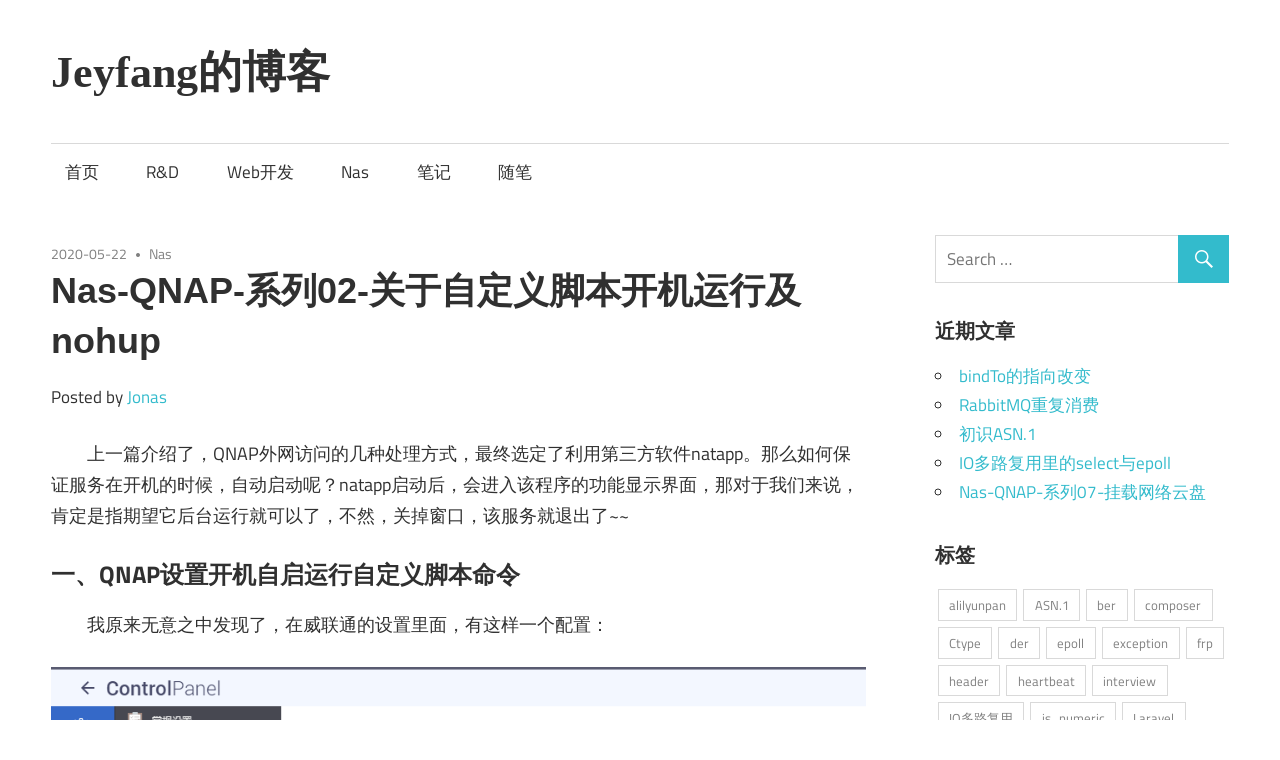

--- FILE ---
content_type: text/html; charset=UTF-8
request_url: https://blog.jeyfang.com/archives/52
body_size: 14095
content:
<!DOCTYPE html>
<html lang="zh-Hans">

<head>
<meta charset="UTF-8">
<meta name="viewport" content="width=device-width, initial-scale=1">
<link rel="profile" href="http://gmpg.org/xfn/11">
<link rel="pingback" href="https://blog.jeyfang.com/xmlrpc.php">

<meta name='robots' content='index, follow, max-image-preview:large, max-snippet:-1, max-video-preview:-1' />
	<style>img:is([sizes="auto" i], [sizes^="auto," i]) { contain-intrinsic-size: 3000px 1500px }</style>
	
	<!-- This site is optimized with the Yoast SEO plugin v19.1 - https://yoast.com/wordpress/plugins/seo/ -->
	<title>Nas-QNAP-系列02-关于自定义脚本开机运行及nohup - Jeyfang的博客</title>
	<link rel="canonical" href="https://blog.jeyfang.com/archives/52" />
	<meta property="og:locale" content="zh_CN" />
	<meta property="og:type" content="article" />
	<meta property="og:title" content="Nas-QNAP-系列02-关于自定义脚本开机运行及nohup - Jeyfang的博客" />
	<meta property="og:description" content="上一篇介绍了，QNAP外网访问的几种处理方式，最终选定了利用第三方软件natapp。那么如何保证服务在开机的时候，自动启动呢？natapp启动后，会进入该程序的功能显示界面，那对于我们来说，肯定是指期望它后台运行就可以了，这里记录一下我的历程" />
	<meta property="og:url" content="https://blog.jeyfang.com/archives/52" />
	<meta property="og:site_name" content="Jeyfang的博客" />
	<meta property="article:published_time" content="2020-05-22T11:25:00+00:00" />
	<meta property="article:modified_time" content="2021-01-25T02:01:21+00:00" />
	<meta property="og:image" content="https://blog.jeyfang.com/wp-content/uploads/2020/07/1.1.png" />
	<meta name="twitter:card" content="summary_large_image" />
	<meta name="twitter:label1" content="作者" />
	<meta name="twitter:data1" content="Jonas" />
	<meta name="twitter:label2" content="预计阅读时间" />
	<meta name="twitter:data2" content="1 分" />
	<script type="application/ld+json" class="yoast-schema-graph">{"@context":"https://schema.org","@graph":[{"@type":"WebSite","@id":"https://blog.jeyfang.com/#website","url":"https://blog.jeyfang.com/","name":"Jeyfang的博客","description":"blog.jeyfang.com","potentialAction":[{"@type":"SearchAction","target":{"@type":"EntryPoint","urlTemplate":"https://blog.jeyfang.com/?s={search_term_string}"},"query-input":"required name=search_term_string"}],"inLanguage":"zh-Hans"},{"@type":"ImageObject","inLanguage":"zh-Hans","@id":"https://blog.jeyfang.com/archives/52#primaryimage","url":"https://blog.jeyfang.com/wp-content/uploads/2020/07/1.1.png","contentUrl":"https://blog.jeyfang.com/wp-content/uploads/2020/07/1.1.png","width":977,"height":555},{"@type":"WebPage","@id":"https://blog.jeyfang.com/archives/52#webpage","url":"https://blog.jeyfang.com/archives/52","name":"Nas-QNAP-系列02-关于自定义脚本开机运行及nohup - Jeyfang的博客","isPartOf":{"@id":"https://blog.jeyfang.com/#website"},"primaryImageOfPage":{"@id":"https://blog.jeyfang.com/archives/52#primaryimage"},"datePublished":"2020-05-22T11:25:00+00:00","dateModified":"2021-01-25T02:01:21+00:00","author":{"@id":"https://blog.jeyfang.com/#/schema/person/11bfec5a48f464769f7db9c1717c2d49"},"breadcrumb":{"@id":"https://blog.jeyfang.com/archives/52#breadcrumb"},"inLanguage":"zh-Hans","potentialAction":[{"@type":"ReadAction","target":["https://blog.jeyfang.com/archives/52"]}]},{"@type":"BreadcrumbList","@id":"https://blog.jeyfang.com/archives/52#breadcrumb","itemListElement":[{"@type":"ListItem","position":1,"name":"首页","item":"https://blog.jeyfang.com/"},{"@type":"ListItem","position":2,"name":"Nas-QNAP-系列02-关于自定义脚本开机运行及nohup"}]},{"@type":"Person","@id":"https://blog.jeyfang.com/#/schema/person/11bfec5a48f464769f7db9c1717c2d49","name":"Jonas","image":{"@type":"ImageObject","inLanguage":"zh-Hans","@id":"https://blog.jeyfang.com/#/schema/person/image/","url":"https://cravatar.cn/avatar/9f8b407ef00049a132e083d7ee8f2ea9e91e42a4fdc41b66ead4247adb9ced5d?s=96&d=wavatar&r=g","contentUrl":"https://cravatar.cn/avatar/9f8b407ef00049a132e083d7ee8f2ea9e91e42a4fdc41b66ead4247adb9ced5d?s=96&d=wavatar&r=g","caption":"Jonas"},"sameAs":["http://blog.jeyfang.com"],"url":"https://blog.jeyfang.com/archives/author/jeyfang"}]}</script>
	<!-- / Yoast SEO plugin. -->


<link rel='stylesheet' id='maxwell-custom-fonts-css' href='https://blog.jeyfang.com/wp-content/themes/maxwell/maxwell/assets/css/custom-fonts.css?ver=20180413' type='text/css' media='all' />
<link rel='stylesheet' id='wp-block-library-css' href='https://blog.jeyfang.com/wp-includes/css/dist/block-library/style.min.css?ver=6.8.3' type='text/css' media='all' />
<style id='classic-theme-styles-inline-css' type='text/css'>
/*! This file is auto-generated */
.wp-block-button__link{color:#fff;background-color:#32373c;border-radius:9999px;box-shadow:none;text-decoration:none;padding:calc(.667em + 2px) calc(1.333em + 2px);font-size:1.125em}.wp-block-file__button{background:#32373c;color:#fff;text-decoration:none}
</style>
<style id='global-styles-inline-css' type='text/css'>
:root{--wp--preset--aspect-ratio--square: 1;--wp--preset--aspect-ratio--4-3: 4/3;--wp--preset--aspect-ratio--3-4: 3/4;--wp--preset--aspect-ratio--3-2: 3/2;--wp--preset--aspect-ratio--2-3: 2/3;--wp--preset--aspect-ratio--16-9: 16/9;--wp--preset--aspect-ratio--9-16: 9/16;--wp--preset--color--black: #303030;--wp--preset--color--cyan-bluish-gray: #abb8c3;--wp--preset--color--white: #ffffff;--wp--preset--color--pale-pink: #f78da7;--wp--preset--color--vivid-red: #cf2e2e;--wp--preset--color--luminous-vivid-orange: #ff6900;--wp--preset--color--luminous-vivid-amber: #fcb900;--wp--preset--color--light-green-cyan: #7bdcb5;--wp--preset--color--vivid-green-cyan: #00d084;--wp--preset--color--pale-cyan-blue: #8ed1fc;--wp--preset--color--vivid-cyan-blue: #0693e3;--wp--preset--color--vivid-purple: #9b51e0;--wp--preset--color--primary: #33bbcc;--wp--preset--color--light-gray: #f0f0f0;--wp--preset--color--dark-gray: #777777;--wp--preset--gradient--vivid-cyan-blue-to-vivid-purple: linear-gradient(135deg,rgba(6,147,227,1) 0%,rgb(155,81,224) 100%);--wp--preset--gradient--light-green-cyan-to-vivid-green-cyan: linear-gradient(135deg,rgb(122,220,180) 0%,rgb(0,208,130) 100%);--wp--preset--gradient--luminous-vivid-amber-to-luminous-vivid-orange: linear-gradient(135deg,rgba(252,185,0,1) 0%,rgba(255,105,0,1) 100%);--wp--preset--gradient--luminous-vivid-orange-to-vivid-red: linear-gradient(135deg,rgba(255,105,0,1) 0%,rgb(207,46,46) 100%);--wp--preset--gradient--very-light-gray-to-cyan-bluish-gray: linear-gradient(135deg,rgb(238,238,238) 0%,rgb(169,184,195) 100%);--wp--preset--gradient--cool-to-warm-spectrum: linear-gradient(135deg,rgb(74,234,220) 0%,rgb(151,120,209) 20%,rgb(207,42,186) 40%,rgb(238,44,130) 60%,rgb(251,105,98) 80%,rgb(254,248,76) 100%);--wp--preset--gradient--blush-light-purple: linear-gradient(135deg,rgb(255,206,236) 0%,rgb(152,150,240) 100%);--wp--preset--gradient--blush-bordeaux: linear-gradient(135deg,rgb(254,205,165) 0%,rgb(254,45,45) 50%,rgb(107,0,62) 100%);--wp--preset--gradient--luminous-dusk: linear-gradient(135deg,rgb(255,203,112) 0%,rgb(199,81,192) 50%,rgb(65,88,208) 100%);--wp--preset--gradient--pale-ocean: linear-gradient(135deg,rgb(255,245,203) 0%,rgb(182,227,212) 50%,rgb(51,167,181) 100%);--wp--preset--gradient--electric-grass: linear-gradient(135deg,rgb(202,248,128) 0%,rgb(113,206,126) 100%);--wp--preset--gradient--midnight: linear-gradient(135deg,rgb(2,3,129) 0%,rgb(40,116,252) 100%);--wp--preset--font-size--small: 13px;--wp--preset--font-size--medium: 20px;--wp--preset--font-size--large: 36px;--wp--preset--font-size--x-large: 42px;--wp--preset--spacing--20: 0.44rem;--wp--preset--spacing--30: 0.67rem;--wp--preset--spacing--40: 1rem;--wp--preset--spacing--50: 1.5rem;--wp--preset--spacing--60: 2.25rem;--wp--preset--spacing--70: 3.38rem;--wp--preset--spacing--80: 5.06rem;--wp--preset--shadow--natural: 6px 6px 9px rgba(0, 0, 0, 0.2);--wp--preset--shadow--deep: 12px 12px 50px rgba(0, 0, 0, 0.4);--wp--preset--shadow--sharp: 6px 6px 0px rgba(0, 0, 0, 0.2);--wp--preset--shadow--outlined: 6px 6px 0px -3px rgba(255, 255, 255, 1), 6px 6px rgba(0, 0, 0, 1);--wp--preset--shadow--crisp: 6px 6px 0px rgba(0, 0, 0, 1);}:where(.is-layout-flex){gap: 0.5em;}:where(.is-layout-grid){gap: 0.5em;}body .is-layout-flex{display: flex;}.is-layout-flex{flex-wrap: wrap;align-items: center;}.is-layout-flex > :is(*, div){margin: 0;}body .is-layout-grid{display: grid;}.is-layout-grid > :is(*, div){margin: 0;}:where(.wp-block-columns.is-layout-flex){gap: 2em;}:where(.wp-block-columns.is-layout-grid){gap: 2em;}:where(.wp-block-post-template.is-layout-flex){gap: 1.25em;}:where(.wp-block-post-template.is-layout-grid){gap: 1.25em;}.has-black-color{color: var(--wp--preset--color--black) !important;}.has-cyan-bluish-gray-color{color: var(--wp--preset--color--cyan-bluish-gray) !important;}.has-white-color{color: var(--wp--preset--color--white) !important;}.has-pale-pink-color{color: var(--wp--preset--color--pale-pink) !important;}.has-vivid-red-color{color: var(--wp--preset--color--vivid-red) !important;}.has-luminous-vivid-orange-color{color: var(--wp--preset--color--luminous-vivid-orange) !important;}.has-luminous-vivid-amber-color{color: var(--wp--preset--color--luminous-vivid-amber) !important;}.has-light-green-cyan-color{color: var(--wp--preset--color--light-green-cyan) !important;}.has-vivid-green-cyan-color{color: var(--wp--preset--color--vivid-green-cyan) !important;}.has-pale-cyan-blue-color{color: var(--wp--preset--color--pale-cyan-blue) !important;}.has-vivid-cyan-blue-color{color: var(--wp--preset--color--vivid-cyan-blue) !important;}.has-vivid-purple-color{color: var(--wp--preset--color--vivid-purple) !important;}.has-black-background-color{background-color: var(--wp--preset--color--black) !important;}.has-cyan-bluish-gray-background-color{background-color: var(--wp--preset--color--cyan-bluish-gray) !important;}.has-white-background-color{background-color: var(--wp--preset--color--white) !important;}.has-pale-pink-background-color{background-color: var(--wp--preset--color--pale-pink) !important;}.has-vivid-red-background-color{background-color: var(--wp--preset--color--vivid-red) !important;}.has-luminous-vivid-orange-background-color{background-color: var(--wp--preset--color--luminous-vivid-orange) !important;}.has-luminous-vivid-amber-background-color{background-color: var(--wp--preset--color--luminous-vivid-amber) !important;}.has-light-green-cyan-background-color{background-color: var(--wp--preset--color--light-green-cyan) !important;}.has-vivid-green-cyan-background-color{background-color: var(--wp--preset--color--vivid-green-cyan) !important;}.has-pale-cyan-blue-background-color{background-color: var(--wp--preset--color--pale-cyan-blue) !important;}.has-vivid-cyan-blue-background-color{background-color: var(--wp--preset--color--vivid-cyan-blue) !important;}.has-vivid-purple-background-color{background-color: var(--wp--preset--color--vivid-purple) !important;}.has-black-border-color{border-color: var(--wp--preset--color--black) !important;}.has-cyan-bluish-gray-border-color{border-color: var(--wp--preset--color--cyan-bluish-gray) !important;}.has-white-border-color{border-color: var(--wp--preset--color--white) !important;}.has-pale-pink-border-color{border-color: var(--wp--preset--color--pale-pink) !important;}.has-vivid-red-border-color{border-color: var(--wp--preset--color--vivid-red) !important;}.has-luminous-vivid-orange-border-color{border-color: var(--wp--preset--color--luminous-vivid-orange) !important;}.has-luminous-vivid-amber-border-color{border-color: var(--wp--preset--color--luminous-vivid-amber) !important;}.has-light-green-cyan-border-color{border-color: var(--wp--preset--color--light-green-cyan) !important;}.has-vivid-green-cyan-border-color{border-color: var(--wp--preset--color--vivid-green-cyan) !important;}.has-pale-cyan-blue-border-color{border-color: var(--wp--preset--color--pale-cyan-blue) !important;}.has-vivid-cyan-blue-border-color{border-color: var(--wp--preset--color--vivid-cyan-blue) !important;}.has-vivid-purple-border-color{border-color: var(--wp--preset--color--vivid-purple) !important;}.has-vivid-cyan-blue-to-vivid-purple-gradient-background{background: var(--wp--preset--gradient--vivid-cyan-blue-to-vivid-purple) !important;}.has-light-green-cyan-to-vivid-green-cyan-gradient-background{background: var(--wp--preset--gradient--light-green-cyan-to-vivid-green-cyan) !important;}.has-luminous-vivid-amber-to-luminous-vivid-orange-gradient-background{background: var(--wp--preset--gradient--luminous-vivid-amber-to-luminous-vivid-orange) !important;}.has-luminous-vivid-orange-to-vivid-red-gradient-background{background: var(--wp--preset--gradient--luminous-vivid-orange-to-vivid-red) !important;}.has-very-light-gray-to-cyan-bluish-gray-gradient-background{background: var(--wp--preset--gradient--very-light-gray-to-cyan-bluish-gray) !important;}.has-cool-to-warm-spectrum-gradient-background{background: var(--wp--preset--gradient--cool-to-warm-spectrum) !important;}.has-blush-light-purple-gradient-background{background: var(--wp--preset--gradient--blush-light-purple) !important;}.has-blush-bordeaux-gradient-background{background: var(--wp--preset--gradient--blush-bordeaux) !important;}.has-luminous-dusk-gradient-background{background: var(--wp--preset--gradient--luminous-dusk) !important;}.has-pale-ocean-gradient-background{background: var(--wp--preset--gradient--pale-ocean) !important;}.has-electric-grass-gradient-background{background: var(--wp--preset--gradient--electric-grass) !important;}.has-midnight-gradient-background{background: var(--wp--preset--gradient--midnight) !important;}.has-small-font-size{font-size: var(--wp--preset--font-size--small) !important;}.has-medium-font-size{font-size: var(--wp--preset--font-size--medium) !important;}.has-large-font-size{font-size: var(--wp--preset--font-size--large) !important;}.has-x-large-font-size{font-size: var(--wp--preset--font-size--x-large) !important;}
:where(.wp-block-post-template.is-layout-flex){gap: 1.25em;}:where(.wp-block-post-template.is-layout-grid){gap: 1.25em;}
:where(.wp-block-columns.is-layout-flex){gap: 2em;}:where(.wp-block-columns.is-layout-grid){gap: 2em;}
:root :where(.wp-block-pullquote){font-size: 1.5em;line-height: 1.6;}
</style>
<link rel='stylesheet' id='plantuml-renderer-css' href='https://blog.jeyfang.com/wp-content/plugins/plantuml-renderer/public/css/plantuml-renderer-public.css?ver=0.0.1' type='text/css' media='all' />
<link rel='stylesheet' id='maxwell-stylesheet-css' href='https://blog.jeyfang.com/wp-content/themes/maxwell/maxwell/style.css?ver=1.9' type='text/css' media='all' />
<style id='maxwell-stylesheet-inline-css' type='text/css'>
.site-description { position: absolute; clip: rect(1px, 1px, 1px, 1px); width: 1px; height: 1px; overflow: hidden; }
</style>
<link rel='stylesheet' id='maxwell-safari-flexbox-fixes-css' href='https://blog.jeyfang.com/wp-content/themes/maxwell/maxwell/assets/css/safari-flexbox-fixes.css?ver=20200420' type='text/css' media='all' />
<link rel='stylesheet' id='genericons-css' href='https://blog.jeyfang.com/wp-content/themes/maxwell/maxwell/assets/genericons/genericons.css?ver=3.4.1' type='text/css' media='all' />
<link rel='stylesheet' id='themezee-related-posts-css' href='https://blog.jeyfang.com/wp-content/themes/maxwell/maxwell/assets/css/themezee-related-posts.css?ver=20160421' type='text/css' media='all' />
<script type="text/javascript" src="https://blog.jeyfang.com/wp-includes/js/jquery/jquery.min.js?ver=3.7.1" id="jquery-core-js"></script>
<script type="text/javascript" src="https://blog.jeyfang.com/wp-includes/js/jquery/jquery-migrate.min.js?ver=3.4.1" id="jquery-migrate-js"></script>
<script type="text/javascript" src="https://blog.jeyfang.com/wp-content/plugins/plantuml-renderer/public/js/plantuml-renderer-public.js?ver=0.0.1" id="plantuml-renderer-js"></script>
<!--[if lt IE 9]>
<script type="text/javascript" src="https://blog.jeyfang.com/wp-content/themes/maxwell/maxwell/assets/js/html5shiv.min.js?ver=3.7.3" id="html5shiv-js"></script>
<![endif]-->
<script type="text/javascript" id="maxwell-jquery-navigation-js-extra">
/* <![CDATA[ */
var maxwell_menu_title = "Navigation";
/* ]]> */
</script>
<script type="text/javascript" src="https://blog.jeyfang.com/wp-content/themes/maxwell/maxwell/assets/js/navigation.js?ver=20160719" id="maxwell-jquery-navigation-js"></script>
<link rel="https://api.w.org/" href="https://blog.jeyfang.com/wp-json/" /><link rel="alternate" title="JSON" type="application/json" href="https://blog.jeyfang.com/wp-json/wp/v2/posts/52" /><meta name="generator" content="WordPress 6.8.3" />
<link rel='shortlink' href='https://blog.jeyfang.com/?p=52' />
<link rel="alternate" title="oEmbed (JSON)" type="application/json+oembed" href="https://blog.jeyfang.com/wp-json/oembed/1.0/embed?url=https%3A%2F%2Fblog.jeyfang.com%2Farchives%2F52" />
<link rel="alternate" title="oEmbed (XML)" type="text/xml+oembed" href="https://blog.jeyfang.com/wp-json/oembed/1.0/embed?url=https%3A%2F%2Fblog.jeyfang.com%2Farchives%2F52&#038;format=xml" />
<!-- Analytics by WP Statistics - https://wp-statistics.com -->
<style type="text/css" id="custom-background-css">
body.custom-background { background-color: #ffffff; }
</style>
			<style type="text/css" id="wp-custom-css">
			.site-title a{
	font-family: auto;
}
.entry-header .entry-title{
	font-family: "Helvetica Neue",Helvetica,Verdana,Arial,sans-serif;
}		</style>
		</head>

<body class="wp-singular post-template-default single single-post postid-52 single-format-standard custom-background wp-embed-responsive wp-theme-maxwellmaxwell post-layout-one-column">

	
	<div id="page" class="hfeed site">

		<a class="skip-link screen-reader-text" href="#content">Skip to content</a>

		<header id="masthead" class="site-header clearfix" role="banner">

			<div class="header-main container clearfix">

				<div id="logo" class="site-branding clearfix">

										
			<p class="site-title"><a href="https://blog.jeyfang.com/" rel="home">Jeyfang的博客</a></p>

							
			<p class="site-description">blog.jeyfang.com</p>

		
				</div><!-- .site-branding -->

				<div class="header-widgets clearfix">

					
				</div><!-- .header-widgets -->

			</div><!-- .header-main -->

			<div id="main-navigation-wrap" class="primary-navigation-wrap">

				
				<nav id="main-navigation" class="primary-navigation navigation container clearfix" role="navigation">
					<ul id="menu-%e9%bb%98%e8%ae%a4" class="main-navigation-menu"><li id="menu-item-15" class="menu-item menu-item-type-custom menu-item-object-custom menu-item-15"><a href="/">首页</a></li>
<li id="menu-item-12" class="menu-item menu-item-type-taxonomy menu-item-object-category menu-item-12"><a href="https://blog.jeyfang.com/archives/category/rd">R&amp;D</a></li>
<li id="menu-item-13" class="menu-item menu-item-type-taxonomy menu-item-object-category menu-item-13"><a href="https://blog.jeyfang.com/archives/category/web">Web开发</a></li>
<li id="menu-item-11" class="menu-item menu-item-type-taxonomy menu-item-object-category current-post-ancestor current-menu-parent current-post-parent menu-item-11"><a href="https://blog.jeyfang.com/archives/category/nas">Nas</a></li>
<li id="menu-item-322" class="menu-item menu-item-type-taxonomy menu-item-object-category menu-item-322"><a href="https://blog.jeyfang.com/archives/category/memo">笔记</a></li>
<li id="menu-item-14" class="menu-item menu-item-type-taxonomy menu-item-object-category menu-item-14"><a href="https://blog.jeyfang.com/archives/category/notes">随笔</a></li>
</ul>				</nav><!-- #main-navigation -->

			</div>

		</header><!-- #masthead -->

		
		<div id="content" class="site-content container clearfix">

			
	<section id="primary" class="content-single content-area">
		<main id="main" class="site-main" role="main">
				
		
<article id="post-52" class="post-52 post type-post status-publish format-standard hentry category-nas tag-nohub">

	
	<header class="entry-header">

		<div class="entry-meta"><span class="meta-date"><a href="https://blog.jeyfang.com/archives/52" title="19:25" rel="bookmark"><time class="entry-date published updated" datetime="2020-05-22T19:25:00+08:00">2020-05-22</time></a></span><span class="meta-category"> <a href="https://blog.jeyfang.com/archives/category/nas" rel="category tag">Nas</a></span></div>
		<h1 class="entry-title">Nas-QNAP-系列02-关于自定义脚本开机运行及nohup</h1>
		<div class="posted-by"> <img alt='' src='https://cravatar.cn/avatar/9f8b407ef00049a132e083d7ee8f2ea9e91e42a4fdc41b66ead4247adb9ced5d?s=32&#038;d=wavatar&#038;r=g' srcset='https://cravatar.cn/avatar/9f8b407ef00049a132e083d7ee8f2ea9e91e42a4fdc41b66ead4247adb9ced5d?s=64&#038;d=wavatar&#038;r=g 2x' class='avatar avatar-32 photo' height='32' width='32' decoding='async'/>Posted by <span class="meta-author"> <span class="author vcard"><a class="url fn n" href="https://blog.jeyfang.com/archives/author/jeyfang" title="View all posts by Jonas" rel="author">Jonas</a></span></span></div>
	</header><!-- .entry-header -->

	<div class="entry-content clearfix">

		
<p>上一篇介绍了，QNAP外网访问的几种处理方式，最终选定了利用第三方软件natapp。那么如何保证服务在开机的时候，自动启动呢？natapp启动后，会进入该程序的功能显示界面，那对于我们来说，肯定是指期望它后台运行就可以了，不然，关掉窗口，该服务就退出了~~</p>



<h3 class="wp-block-heading">一、QNAP设置开机自启运行自定义脚本命令</h3>



<p>我原来无意之中发现了，在威联通的设置里面，有这样一个配置：</p>



<div class="wp-block-image"><figure class="aligncenter size-large"><img fetchpriority="high" decoding="async" width="977" height="555" src="https://blog.jeyfang.com/wp-content/uploads/2020/07/1.1.png" alt="" class="wp-image-53" srcset="https://blog.jeyfang.com/wp-content/uploads/2020/07/1.1.png 977w, https://blog.jeyfang.com/wp-content/uploads/2020/07/1.1-300x170.png 300w, https://blog.jeyfang.com/wp-content/uploads/2020/07/1.1-768x436.png 768w" sizes="(max-width: 977px) 100vw, 977px" /></figure></div>



<div class="wp-block-image"><figure class="aligncenter size-large"><img decoding="async" width="1024" height="429" src="https://blog.jeyfang.com/wp-content/uploads/2020/07/1.2-1024x429.png" alt="" class="wp-image-54" srcset="https://blog.jeyfang.com/wp-content/uploads/2020/07/1.2-1024x429.png 1024w, https://blog.jeyfang.com/wp-content/uploads/2020/07/1.2-300x126.png 300w, https://blog.jeyfang.com/wp-content/uploads/2020/07/1.2-768x322.png 768w, https://blog.jeyfang.com/wp-content/uploads/2020/07/1.2.png 1083w" sizes="(max-width: 1024px) 100vw, 1024px" /></figure></div>



<p>这里即提供的机器启动时运行的自定义脚本命令。</p>



<p>那么如何编辑这里的自定义脚本命令呢，官方wiki：<a href="https://wiki.qnap.com/wiki/Running_Your_Own_Application_at_Startup">https://wiki.qnap.com/wiki/Running_Your_Own_Application_at_Startup</a></p>



<p>执行完成后，记得要勾选那个启动执行的确认框</p>



<pre class="wp-block-code"><code>#挂载
mount $(/sbin/hal_app --get_boot_pd port_id=0)6 /tmp/config
#编辑
vi /tmp/config/autorun.sh
#添加执行权限
chmod +x /tmp/config/autorun.sh
#卸载
umount /tmp/config</code></pre>



<h3 class="wp-block-heading">二、QNAP添加扩展命令，nohup</h3>



<p>在上一章提到了关于natapp的使用，当我们直接运行的时候，如果关闭了当前窗口，该服务就停止了，并且如果你直接在上述的启动脚本中直接运行该服务，那就会造成系统其他的应用被阻塞。我当初也是在启动命令那里直接加的运行natapp，发现natapp服务是启动了，但是其他的应用显示一直在启动中，于是可以想到，就是因为窗口的原因导致的。</p>



<p>熟悉linux的肯定就知道，那可以直接用nohup命令啊，让该服务后台运行。而真正去打出这行命令的时候，“command not found”，QNAP里面根本没有支持该命令。这个问题当时真是令我苦恼很久很久~~</p>



<p>实际上，原来QNAP是有提供相关应用可以来增强支持这些命令的，只是后来下架了。相关的app叫做Optware，即下载该app后，然后使用ssh连接nas，运行</p>



<pre class="wp-block-code"><code>1 ipkg update
2 ipkg install coreutils</code></pre>



<p>这样，系统就支持该命令了。</p>



<p>可是，目前官方已经不支持该服务了，wiki上找到了官方的文档，如何安装Optware IPKG：<a href="https://wiki.qnap.com/wiki/Install_Optware_IPKG">https://wiki.qnap.com/wiki/Install_Optware_IPKG</a></p>



<p>总之，方案很明显了，就是利用opkg来实现包管理系统，找了N多资料，我在第三方应用商店上找到了相关应用（第三方应用商店：<a href="https://www.qnapclub.eu/">https://www.qnapclub.eu/</a>）：</p>



<figure class="wp-block-image size-large"><img loading="lazy" decoding="async" width="1024" height="849" src="https://blog.jeyfang.com/wp-content/uploads/2020/07/2.1-1024x849.png" alt="" class="wp-image-55" srcset="https://blog.jeyfang.com/wp-content/uploads/2020/07/2.1-1024x849.png 1024w, https://blog.jeyfang.com/wp-content/uploads/2020/07/2.1-300x249.png 300w, https://blog.jeyfang.com/wp-content/uploads/2020/07/2.1-768x636.png 768w, https://blog.jeyfang.com/wp-content/uploads/2020/07/2.1.png 1133w" sizes="auto, (max-width: 1024px) 100vw, 1024px" /></figure>



<p>第一个，optware-ng的logo一出来，就让我兴奋了一下，这个和原来官方的提供的应用logo基本一模一样，应该就是我们要找的，于是我将该app下载到本地后，从应用中心利用本地安装的方式安装，结果等了10分钟，一直没装上，我就放弃了。。。于是，我后面又换了一个方式。利用命令行，我下载了Entware-std之后，直接在命令行安装。</p>



<pre class="wp-block-code"><code>1 cd /tmp/
2 wget https://www.qnapclub.eu/en/qpkg/model/download/468616/Entware_1.02std.qpkg
3 sh Entware_1.02std.qpk
4 opkg update
5 opkg install coreutils</code></pre>



<p>安装完成，发现依旧还是没有nohup，真令人纳闷，是不是nohup还需要单独利用opkg安装呢？我搜索了一下，opkg&nbsp;nohup，还真有单独的这个包：<a href="https://openwrt.org/packages/pkgdata/coreutils-nohup">https://openwrt.org/packages/pkgdata/coreutils-nohup</a></p>



<figure class="wp-block-image size-large"><img loading="lazy" decoding="async" width="1024" height="500" src="https://blog.jeyfang.com/wp-content/uploads/2020/07/2.2-1-1024x500.png" alt="" class="wp-image-56" srcset="https://blog.jeyfang.com/wp-content/uploads/2020/07/2.2-1-1024x500.png 1024w, https://blog.jeyfang.com/wp-content/uploads/2020/07/2.2-1-300x146.png 300w, https://blog.jeyfang.com/wp-content/uploads/2020/07/2.2-1-768x375.png 768w, https://blog.jeyfang.com/wp-content/uploads/2020/07/2.2-1-1536x750.png 1536w, https://blog.jeyfang.com/wp-content/uploads/2020/07/2.2-1.png 1920w" sizes="auto, (max-width: 1024px) 100vw, 1024px" /></figure>



<p>于是，利用opkg再次安装nohup命令</p>



<pre class="wp-block-code"><code>1 opkg install coreutils-nohup</code></pre>



<p>安装完成，执行命令，which nohup，果真可以了。于是赶紧把之前的自定义启动脚本命令更新，改为后台运行，nohup /share/virtual/natapp/natapp -config=/share/virtual/natapp/config.ini &gt; /share/virtual/natapp/output.log 2&gt;&amp;1 &amp;，重启试试。</p>



<p>发现，还是有问题，从日志上发现，nohup命令还是不存在，难道opkg被还原了？于是用opkg搜索一下，发现opkg的命令也没了！！！然后，我又换了一种执行路径，因为有可能只是因为环境变量的原因导致的，于是我记得当时该命令的全路径好像是/opt/bin下面的，因此换用全路径命令执行，发现可以找到nohup，于是将之前的自定义脚本命令重新用全路径nohup执行，保存，重启。</p>



<p>发现，还是有问题，该命令还是不存在。于是换了一个思路，有没有可能是因为执行顺序的原因，之前就发现了这个问题，自定义的启动脚本，执行的顺序是优先于内部app的，那我们是不是可以把自定义的命令放在opkg运行起来后去执行呢？中途找到了相关的一篇文章，该作者也同样发现，每次启动后，文件系统会被还原，于是他把自定义的脚本命令放在了/etc/init.d/Entware.sh里面。同理，我将自定义的命令放在/etc/init.d/Entware.sh里。调整后的命令如下，保存，再次重启&#8230;</p>



<div class="wp-block-image"><figure class="aligncenter size-large"><img loading="lazy" decoding="async" width="1024" height="371" src="https://blog.jeyfang.com/wp-content/uploads/2020/08/image-1-1024x371.png" alt="" class="wp-image-124" srcset="https://blog.jeyfang.com/wp-content/uploads/2020/08/image-1-1024x371.png 1024w, https://blog.jeyfang.com/wp-content/uploads/2020/08/image-1-300x109.png 300w, https://blog.jeyfang.com/wp-content/uploads/2020/08/image-1-768x278.png 768w, https://blog.jeyfang.com/wp-content/uploads/2020/08/image-1.png 1295w" sizes="auto, (max-width: 1024px) 100vw, 1024px" /><figcaption>这里我已经开启了3个内网穿透的服务</figcaption></figure></div>



<p>终于，natapp顺利启动！</p>



<p>其实，在最后安装完nohup命令后，我突然有找到了（该博客：<a href="https://jarvisstar.com/index.php/2020/01/22/qnap-%E5%A8%81%E8%81%94%E9%80%9A%E8%BF%9C%E7%A8%8B%E8%AE%BF%E9%97%AE-%E5%86%85%E7%BD%91%E7%A9%BF%E9%80%8F%EF%BC%88frp%EF%BC%89%E5%BF%83%E5%BE%97/">https://jarvisstar.com/index.php/2020/01/22/qnap-%E5%A8%81%E8%81%94%E9%80%9A%E8%BF%9C%E7%A8%8B%E8%AE%BF%E9%97%AE-%E5%86%85%E7%BD%91%E7%A9%BF%E9%80%8F%EF%BC%88frp%EF%BC%89%E5%BF%83%E5%BE%97/</a>）另一个有用的命令：<code>setsid。里面提到这样一句话“如果我们的进程不属于接受 HUP 信号的终端的子进程，那么自然也就不会受到 HUP 信号的影响了”。意思好像理解，又好像比较缥缈，查了一下资料，还是没有具体理解，有知道的童鞋欢迎指导一下。</code></p>



<p>试了下，具体setsid我没有去使用，有用到的朋友可以交流一下哦</p>



<p>涉及资料</p>



<ul class="wp-block-list"><li>1、<a rel="noreferrer noopener" href="https://serverfault.com/questions/792604/how-do-i-install-nohup-on-a-qnap-tvs-871t" target="_blank">Entware-ng安装</a></li><li>2、<a rel="noreferrer noopener" href="https://openwrt.org/packages/pkgdata/coreutils-nohup" target="_blank">Coreutils-nohup说明</a></li><li>3、<a rel="noreferrer noopener" href="https://www.cnblogs.com/yinsua/p/4571667.html" target="_blank">openwrt下安装nohup</a></li><li>4、<a rel="noreferrer noopener" href="http://einverne.github.io/post/2018/06/qnap-install-qpkg-from-command-line.html" target="_blank">威联通折腾篇一：使用命令行安装威联通 QNAP 的 qpkg 安装包</a></li><li>5、<a rel="noreferrer noopener" href="https://blog.phpgao.com/qnap_install_entware.html" target="_blank">QNAP安装Entware</a></li><li>6、<a rel="noreferrer noopener" href="https://www.qnapclub.eu/en/qpkg/286" target="_blank">Entware-ng软件</a></li><li>7、<a rel="noreferrer noopener" href="https://post.smzdm.com/p/225200/" target="_blank">QNAP 威联通 NAS TS-212P应用系列 篇一：实践基于QNAP平台搭建PS3NETSRV服务</a></li><li>8、<a rel="noreferrer noopener" href="https://www.qnapclub.eu/en/qpkg/550" target="_blank">QOptware-NG软件</a></li><li>9、<a rel="noreferrer noopener" href="https://wiki.qnap.com/wiki/Install_Optware_IPKG" target="_blank">QNAP wiki介绍：Install Optware IPKG</a></li><li>10、<a rel="noreferrer noopener" href="https://forum.qnap.com/viewtopic.php?t=103416&amp;start=15" target="_blank">Adding directory to path</a></li><li>11、<a rel="noreferrer noopener" href="https://forum.qnap.com/viewtopic.php?t=107322" target="_blank">/root/.bash_profile changes aren&#8217;t saved after reboot</a></li><li>12、nohup的替代，setsid：<a rel="noreferrer noopener" href="https://jarvisstar.com/index.php/2020/01/22/qnap-%E5%A8%81%E8%81%94%E9%80%9A%E8%BF%9C%E7%A8%8B%E8%AE%BF%E9%97%AE-%E5%86%85%E7%BD%91%E7%A9%BF%E9%80%8F%EF%BC%88frp%EF%BC%89%E5%BF%83%E5%BE%97/" target="_blank">qnap-威联通远程访问-内网穿透（frp）心得</a></li></ul>

		
	</div><!-- .entry-content -->

	<footer class="entry-footer">

		
			<div class="entry-tags clearfix">
				<span class="meta-tags">
					<a href="https://blog.jeyfang.com/archives/tag/nohub" rel="tag">nohub</a>				</span>
			</div><!-- .entry-tags -->

						
	<nav class="navigation post-navigation" aria-label="文章">
		<h2 class="screen-reader-text">文章导航</h2>
		<div class="nav-links"><div class="nav-previous"><a href="https://blog.jeyfang.com/archives/38" rel="prev"><span class="nav-link-text">Previous Post</span><h3 class="entry-title">Nas-QNAP-系列01-内网穿透</h3></a></div><div class="nav-next"><a href="https://blog.jeyfang.com/archives/58" rel="next"><span class="nav-link-text">Next Post</span><h3 class="entry-title">Nas-QNAP-系列03-利用natapp同一域名开启多端口映射</h3></a></div></div>
	</nav>
	</footer><!-- .entry-footer -->

</article>

<div id="comments" class="comments-area">

	
	
		<header class="comments-header">

			<h2 class="comments-title">
				4 comments			</h2>

		</header><!-- .comment-header -->

		
		<ol class="comment-list">
					<li id="comment-15" class="comment even thread-even depth-1 parent">
			<article id="div-comment-15" class="comment-body">
				<footer class="comment-meta">
					<div class="comment-author vcard">
						<img alt='' src='https://cravatar.cn/avatar/f4cee720a2c37f1e75793b1ef0ee098d99d916cc43953bf747439590935b1de9?s=56&#038;d=wavatar&#038;r=g' srcset='https://cravatar.cn/avatar/f4cee720a2c37f1e75793b1ef0ee098d99d916cc43953bf747439590935b1de9?s=112&#038;d=wavatar&#038;r=g 2x' class='avatar avatar-56 photo' height='56' width='56' loading='lazy' decoding='async'/>						<b class="fn">guchen</b><span class="says">说道：</span>					</div><!-- .comment-author -->

					<div class="comment-metadata">
						<a href="https://blog.jeyfang.com/archives/52#comment-15"><time datetime="2021-01-23T12:30:16+08:00">2021-01-23 12:30</time></a>					</div><!-- .comment-metadata -->

									</footer><!-- .comment-meta -->

				<div class="comment-content">
					<p>setsid 别用，命令执行到这一步就停了，entware启动会卡在这里</p>
				</div><!-- .comment-content -->

				<div class="reply"><a rel="nofollow" class="comment-reply-link" href="#comment-15" data-commentid="15" data-postid="52" data-belowelement="div-comment-15" data-respondelement="respond" data-replyto="回复给 guchen" aria-label="回复给 guchen">回复</a></div>			</article><!-- .comment-body -->
		<ol class="children">
		<li id="comment-16" class="comment byuser comment-author-jeyfang bypostauthor odd alt depth-2">
			<article id="div-comment-16" class="comment-body">
				<footer class="comment-meta">
					<div class="comment-author vcard">
						<img alt='' src='https://cravatar.cn/avatar/9f8b407ef00049a132e083d7ee8f2ea9e91e42a4fdc41b66ead4247adb9ced5d?s=56&#038;d=wavatar&#038;r=g' srcset='https://cravatar.cn/avatar/9f8b407ef00049a132e083d7ee8f2ea9e91e42a4fdc41b66ead4247adb9ced5d?s=112&#038;d=wavatar&#038;r=g 2x' class='avatar avatar-56 photo' height='56' width='56' loading='lazy' decoding='async'/>						<b class="fn"><a href="http://blog.jeyfang.com" class="url" rel="ugc">jeyfang</a></b><span class="says">说道：</span>					</div><!-- .comment-author -->

					<div class="comment-metadata">
						<a href="https://blog.jeyfang.com/archives/52#comment-16"><time datetime="2021-01-25T10:03:47+08:00">2021-01-25 10:03</time></a>					</div><!-- .comment-metadata -->

									</footer><!-- .comment-meta -->

				<div class="comment-content">
					<p>那说明还是启动的问题导致的，就跟直接运行命令而不是后台运行一样。不过我目前也一直使用的上述方式，开了4个端口，也挺稳定</p>
				</div><!-- .comment-content -->

				<div class="reply"><a rel="nofollow" class="comment-reply-link" href="#comment-16" data-commentid="16" data-postid="52" data-belowelement="div-comment-16" data-respondelement="respond" data-replyto="回复给 jeyfang" aria-label="回复给 jeyfang">回复</a></div>			</article><!-- .comment-body -->
		</li><!-- #comment-## -->
</ol><!-- .children -->
</li><!-- #comment-## -->
		<li id="comment-145" class="comment even thread-odd thread-alt depth-1 parent">
			<article id="div-comment-145" class="comment-body">
				<footer class="comment-meta">
					<div class="comment-author vcard">
						<img alt='' src='https://cravatar.cn/avatar/1d6853c1fbc10b8d7908b0da7372c06ad97c651113f77868708946ba3f59ea36?s=56&#038;d=wavatar&#038;r=g' srcset='https://cravatar.cn/avatar/1d6853c1fbc10b8d7908b0da7372c06ad97c651113f77868708946ba3f59ea36?s=112&#038;d=wavatar&#038;r=g 2x' class='avatar avatar-56 photo' height='56' width='56' loading='lazy' decoding='async'/>						<b class="fn">zheng7</b><span class="says">说道：</span>					</div><!-- .comment-author -->

					<div class="comment-metadata">
						<a href="https://blog.jeyfang.com/archives/52#comment-145"><time datetime="2022-01-19T09:03:06+08:00">2022-01-19 09:03</time></a>					</div><!-- .comment-metadata -->

									</footer><!-- .comment-meta -->

				<div class="comment-content">
					<p>用这样的命令也可以：使用 2&gt;&amp;1 &amp;将输出转到后台，就不会卡住了，不需要装很多东西<br />
/share/CACHEDEV1_DATA/.qpkg/frpc/frpc -c /share/CACHEDEV1_DATA/.qpkg/frpc/frpc.ini &gt; /share/homes/zheng7/tools/frpcrun.log 2&gt;&amp;1 &amp;</p>
				</div><!-- .comment-content -->

				<div class="reply"><a rel="nofollow" class="comment-reply-link" href="#comment-145" data-commentid="145" data-postid="52" data-belowelement="div-comment-145" data-respondelement="respond" data-replyto="回复给 zheng7" aria-label="回复给 zheng7">回复</a></div>			</article><!-- .comment-body -->
		<ol class="children">
		<li id="comment-167" class="comment byuser comment-author-jeyfang bypostauthor odd alt depth-2">
			<article id="div-comment-167" class="comment-body">
				<footer class="comment-meta">
					<div class="comment-author vcard">
						<img alt='' src='https://cravatar.cn/avatar/9f8b407ef00049a132e083d7ee8f2ea9e91e42a4fdc41b66ead4247adb9ced5d?s=56&#038;d=wavatar&#038;r=g' srcset='https://cravatar.cn/avatar/9f8b407ef00049a132e083d7ee8f2ea9e91e42a4fdc41b66ead4247adb9ced5d?s=112&#038;d=wavatar&#038;r=g 2x' class='avatar avatar-56 photo' height='56' width='56' loading='lazy' decoding='async'/>						<b class="fn"><a href="http://blog.jeyfang.com" class="url" rel="ugc">jeyfang</a></b><span class="says">说道：</span>					</div><!-- .comment-author -->

					<div class="comment-metadata">
						<a href="https://blog.jeyfang.com/archives/52#comment-167"><time datetime="2022-02-10T14:45:35+08:00">2022-02-10 14:45</time></a>					</div><!-- .comment-metadata -->

									</footer><!-- .comment-meta -->

				<div class="comment-content">
					<p>有道理，有机会可以试试</p>
				</div><!-- .comment-content -->

				<div class="reply"><a rel="nofollow" class="comment-reply-link" href="#comment-167" data-commentid="167" data-postid="52" data-belowelement="div-comment-167" data-respondelement="respond" data-replyto="回复给 jeyfang" aria-label="回复给 jeyfang">回复</a></div>			</article><!-- .comment-body -->
		</li><!-- #comment-## -->
</ol><!-- .children -->
</li><!-- #comment-## -->
		</ol><!-- .comment-list -->

		
	
	
		<div id="respond" class="comment-respond">
		<h3 id="reply-title" class="comment-reply-title"><span>Leave a Reply</span> <small><a rel="nofollow" id="cancel-comment-reply-link" href="/archives/52#respond" style="display:none;">取消回复</a></small></h3><form action="https://blog.jeyfang.com/wp-comments-post.php" method="post" id="commentform" class="comment-form"><p class="comment-notes"><span id="email-notes">您的邮箱地址不会被公开。</span> <span class="required-field-message">必填项已用 <span class="required">*</span> 标注</span></p><p class="comment-form-comment"><label for="comment">评论 <span class="required">*</span></label> <textarea id="comment" name="comment" cols="45" rows="8" maxlength="65525" required></textarea></p><p class="comment-form-author"><label for="author">显示名称 <span class="required">*</span></label> <input id="author" name="author" type="text" value="" size="30" maxlength="245" autocomplete="name" required /></p>
<p class="comment-form-email"><label for="email">邮箱 <span class="required">*</span></label> <input id="email" name="email" type="email" value="" size="30" maxlength="100" aria-describedby="email-notes" autocomplete="email" required /></p>
<p class="comment-form-url"><label for="url">网站</label> <input id="url" name="url" type="url" value="" size="30" maxlength="200" autocomplete="url" /></p>
<p class="comment-form-cookies-consent"><input id="wp-comment-cookies-consent" name="wp-comment-cookies-consent" type="checkbox" value="yes" /> <label for="wp-comment-cookies-consent">在此浏览器中保存我的显示名称、邮箱地址和网站地址，以便下次评论时使用。</label></p>
<p class="form-submit"><input name="submit" type="submit" id="submit" class="submit" value="发表评论" /> <input type='hidden' name='comment_post_ID' value='52' id='comment_post_ID' />
<input type='hidden' name='comment_parent' id='comment_parent' value='0' />
</p></form>	</div><!-- #respond -->
	
</div><!-- #comments -->
		
		</main><!-- #main -->
	</section><!-- #primary -->
	
	
	<section id="secondary" class="sidebar widget-area clearfix" role="complementary">

		<aside id="search-2" class="widget widget_search clearfix">
<form role="search" method="get" class="search-form" action="https://blog.jeyfang.com/">
	<label>
		<span class="screen-reader-text">Search for:</span>
		<input type="search" class="search-field"
			placeholder="Search &hellip;"
			value="" name="s"
			title="Search for:" />
	</label>
	<button type="submit" class="search-submit">
		<span class="genericon-search"></span>
		<span class="screen-reader-text">Search</span>
	</button>
</form>
</aside>
		<aside id="recent-posts-2" class="widget widget_recent_entries clearfix">
		<div class="widget-header"><h3 class="widget-title">近期文章</h3></div>
		<ul>
											<li>
					<a href="https://blog.jeyfang.com/archives/679">bindTo的指向改变</a>
									</li>
											<li>
					<a href="https://blog.jeyfang.com/archives/651">RabbitMQ重复消费</a>
									</li>
											<li>
					<a href="https://blog.jeyfang.com/archives/411">初识ASN.1</a>
									</li>
											<li>
					<a href="https://blog.jeyfang.com/archives/574">IO多路复用里的select与epoll</a>
									</li>
											<li>
					<a href="https://blog.jeyfang.com/archives/509">Nas-QNAP-系列07-挂载网络云盘</a>
									</li>
					</ul>

		</aside><aside id="tag_cloud-3" class="widget widget_tag_cloud clearfix"><div class="widget-header"><h3 class="widget-title">标签</h3></div><div class="tagcloud"><a href="https://blog.jeyfang.com/archives/tag/alilyunpan" class="tag-cloud-link tag-link-52 tag-link-position-1" style="font-size: 8pt;" aria-label="alilyunpan (1 项)">alilyunpan</a>
<a href="https://blog.jeyfang.com/archives/tag/asn-1" class="tag-cloud-link tag-link-59 tag-link-position-2" style="font-size: 8pt;" aria-label="ASN.1 (1 项)">ASN.1</a>
<a href="https://blog.jeyfang.com/archives/tag/ber" class="tag-cloud-link tag-link-57 tag-link-position-3" style="font-size: 8pt;" aria-label="ber (1 项)">ber</a>
<a href="https://blog.jeyfang.com/archives/tag/composer" class="tag-cloud-link tag-link-40 tag-link-position-4" style="font-size: 8pt;" aria-label="composer (1 项)">composer</a>
<a href="https://blog.jeyfang.com/archives/tag/ctype" class="tag-cloud-link tag-link-27 tag-link-position-5" style="font-size: 8pt;" aria-label="Ctype (1 项)">Ctype</a>
<a href="https://blog.jeyfang.com/archives/tag/der" class="tag-cloud-link tag-link-58 tag-link-position-6" style="font-size: 8pt;" aria-label="der (1 项)">der</a>
<a href="https://blog.jeyfang.com/archives/tag/epoll" class="tag-cloud-link tag-link-53 tag-link-position-7" style="font-size: 8pt;" aria-label="epoll (1 项)">epoll</a>
<a href="https://blog.jeyfang.com/archives/tag/exception" class="tag-cloud-link tag-link-15 tag-link-position-8" style="font-size: 8pt;" aria-label="exception (1 项)">exception</a>
<a href="https://blog.jeyfang.com/archives/tag/frp" class="tag-cloud-link tag-link-50 tag-link-position-9" style="font-size: 8pt;" aria-label="frp (1 项)">frp</a>
<a href="https://blog.jeyfang.com/archives/tag/header" class="tag-cloud-link tag-link-11 tag-link-position-10" style="font-size: 8pt;" aria-label="header (1 项)">header</a>
<a href="https://blog.jeyfang.com/archives/tag/heartbeat" class="tag-cloud-link tag-link-62 tag-link-position-11" style="font-size: 8pt;" aria-label="heartbeat (1 项)">heartbeat</a>
<a href="https://blog.jeyfang.com/archives/tag/interview" class="tag-cloud-link tag-link-36 tag-link-position-12" style="font-size: 8pt;" aria-label="interview (1 项)">interview</a>
<a href="https://blog.jeyfang.com/archives/tag/io%e5%a4%9a%e8%b7%af%e5%a4%8d%e7%94%a8" class="tag-cloud-link tag-link-54 tag-link-position-13" style="font-size: 8pt;" aria-label="IO多路复用 (1 项)">IO多路复用</a>
<a href="https://blog.jeyfang.com/archives/tag/is_numeric" class="tag-cloud-link tag-link-26 tag-link-position-14" style="font-size: 8pt;" aria-label="is_numeric (1 项)">is_numeric</a>
<a href="https://blog.jeyfang.com/archives/tag/laravel" class="tag-cloud-link tag-link-20 tag-link-position-15" style="font-size: 8pt;" aria-label="Laravel (1 项)">Laravel</a>
<a href="https://blog.jeyfang.com/archives/tag/links" class="tag-cloud-link tag-link-35 tag-link-position-16" style="font-size: 8pt;" aria-label="links (1 项)">links</a>
<a href="https://blog.jeyfang.com/archives/tag/linux" class="tag-cloud-link tag-link-31 tag-link-position-17" style="font-size: 16.4pt;" aria-label="linux (2 项)">linux</a>
<a href="https://blog.jeyfang.com/archives/tag/middleware" class="tag-cloud-link tag-link-21 tag-link-position-18" style="font-size: 8pt;" aria-label="Middleware (1 项)">Middleware</a>
<a href="https://blog.jeyfang.com/archives/tag/nas" class="tag-cloud-link tag-link-23 tag-link-position-19" style="font-size: 16.4pt;" aria-label="nas (2 项)">nas</a>
<a href="https://blog.jeyfang.com/archives/tag/nohub" class="tag-cloud-link tag-link-13 tag-link-position-20" style="font-size: 8pt;" aria-label="nohub (1 项)">nohub</a>
<a href="https://blog.jeyfang.com/archives/tag/oauth" class="tag-cloud-link tag-link-46 tag-link-position-21" style="font-size: 8pt;" aria-label="oauth (1 项)">oauth</a>
<a href="https://blog.jeyfang.com/archives/tag/php" class="tag-cloud-link tag-link-38 tag-link-position-22" style="font-size: 16.4pt;" aria-label="php (2 项)">php</a>
<a href="https://blog.jeyfang.com/archives/tag/phpunit" class="tag-cloud-link tag-link-37 tag-link-position-23" style="font-size: 8pt;" aria-label="phpunit (1 项)">phpunit</a>
<a href="https://blog.jeyfang.com/archives/tag/php%e6%95%b0%e7%bb%84" class="tag-cloud-link tag-link-18 tag-link-position-24" style="font-size: 8pt;" aria-label="PHP数组 (1 项)">PHP数组</a>
<a href="https://blog.jeyfang.com/archives/tag/rabbitmq" class="tag-cloud-link tag-link-60 tag-link-position-25" style="font-size: 8pt;" aria-label="rabbitmq (1 项)">rabbitmq</a>
<a href="https://blog.jeyfang.com/archives/tag/regex" class="tag-cloud-link tag-link-10 tag-link-position-26" style="font-size: 22pt;" aria-label="regex (3 项)">regex</a>
<a href="https://blog.jeyfang.com/archives/tag/select" class="tag-cloud-link tag-link-47 tag-link-position-27" style="font-size: 16.4pt;" aria-label="select (2 项)">select</a>
<a href="https://blog.jeyfang.com/archives/tag/socket" class="tag-cloud-link tag-link-48 tag-link-position-28" style="font-size: 8pt;" aria-label="socket (1 项)">socket</a>
<a href="https://blog.jeyfang.com/archives/tag/tv" class="tag-cloud-link tag-link-22 tag-link-position-29" style="font-size: 8pt;" aria-label="tv (1 项)">tv</a>
<a href="https://blog.jeyfang.com/archives/tag/vmware" class="tag-cloud-link tag-link-32 tag-link-position-30" style="font-size: 8pt;" aria-label="vmware (1 项)">vmware</a>
<a href="https://blog.jeyfang.com/archives/tag/webdav" class="tag-cloud-link tag-link-51 tag-link-position-31" style="font-size: 8pt;" aria-label="webdav (1 项)">webdav</a>
<a href="https://blog.jeyfang.com/archives/tag/webman" class="tag-cloud-link tag-link-49 tag-link-position-32" style="font-size: 8pt;" aria-label="webman (1 项)">webman</a>
<a href="https://blog.jeyfang.com/archives/tag/wordpress" class="tag-cloud-link tag-link-19 tag-link-position-33" style="font-size: 8pt;" aria-label="wordpress (1 项)">wordpress</a>
<a href="https://blog.jeyfang.com/archives/tag/workerman" class="tag-cloud-link tag-link-61 tag-link-position-34" style="font-size: 8pt;" aria-label="workerman (1 项)">workerman</a>
<a href="https://blog.jeyfang.com/archives/tag/%e5%86%85%e7%bd%91%e7%a9%bf%e9%80%8f" class="tag-cloud-link tag-link-12 tag-link-position-35" style="font-size: 16.4pt;" aria-label="内网穿透 (2 项)">内网穿透</a>
<a href="https://blog.jeyfang.com/archives/tag/%e6%96%87%e4%bb%b6%e4%b8%8b%e8%bd%bd" class="tag-cloud-link tag-link-16 tag-link-position-36" style="font-size: 16.4pt;" aria-label="文件下载 (2 项)">文件下载</a>
<a href="https://blog.jeyfang.com/archives/tag/%e7%88%ac%e8%99%ab" class="tag-cloud-link tag-link-33 tag-link-position-37" style="font-size: 8pt;" aria-label="爬虫 (1 项)">爬虫</a>
<a href="https://blog.jeyfang.com/archives/tag/%e7%96%91%e9%9a%be%e6%9d%82%e7%97%87" class="tag-cloud-link tag-link-44 tag-link-position-38" style="font-size: 8pt;" aria-label="疑难杂症 (1 项)">疑难杂症</a>
<a href="https://blog.jeyfang.com/archives/tag/%e7%ab%af%e5%8f%a3%e6%98%a0%e5%b0%84" class="tag-cloud-link tag-link-14 tag-link-position-39" style="font-size: 8pt;" aria-label="端口映射 (1 项)">端口映射</a></div>
</aside><aside id="archives-6" class="widget widget_archive clearfix"><div class="widget-header"><h3 class="widget-title">归档</h3></div>
			<ul>
					<li><a href='https://blog.jeyfang.com/archives/date/2025/10'>2025 年 10 月</a>&nbsp;(1)</li>
	<li><a href='https://blog.jeyfang.com/archives/date/2025/03'>2025 年 3 月</a>&nbsp;(1)</li>
	<li><a href='https://blog.jeyfang.com/archives/date/2024/07'>2024 年 7 月</a>&nbsp;(1)</li>
	<li><a href='https://blog.jeyfang.com/archives/date/2023/11'>2023 年 11 月</a>&nbsp;(1)</li>
	<li><a href='https://blog.jeyfang.com/archives/date/2023/03'>2023 年 3 月</a>&nbsp;(1)</li>
	<li><a href='https://blog.jeyfang.com/archives/date/2023/02'>2023 年 2 月</a>&nbsp;(1)</li>
	<li><a href='https://blog.jeyfang.com/archives/date/2022/10'>2022 年 10 月</a>&nbsp;(1)</li>
	<li><a href='https://blog.jeyfang.com/archives/date/2022/06'>2022 年 6 月</a>&nbsp;(1)</li>
	<li><a href='https://blog.jeyfang.com/archives/date/2022/03'>2022 年 3 月</a>&nbsp;(1)</li>
	<li><a href='https://blog.jeyfang.com/archives/date/2021/11'>2021 年 11 月</a>&nbsp;(1)</li>
	<li><a href='https://blog.jeyfang.com/archives/date/2021/08'>2021 年 8 月</a>&nbsp;(1)</li>
	<li><a href='https://blog.jeyfang.com/archives/date/2021/07'>2021 年 7 月</a>&nbsp;(1)</li>
	<li><a href='https://blog.jeyfang.com/archives/date/2021/05'>2021 年 5 月</a>&nbsp;(1)</li>
	<li><a href='https://blog.jeyfang.com/archives/date/2021/04'>2021 年 4 月</a>&nbsp;(1)</li>
	<li><a href='https://blog.jeyfang.com/archives/date/2021/03'>2021 年 3 月</a>&nbsp;(1)</li>
	<li><a href='https://blog.jeyfang.com/archives/date/2021/02'>2021 年 2 月</a>&nbsp;(1)</li>
	<li><a href='https://blog.jeyfang.com/archives/date/2021/01'>2021 年 1 月</a>&nbsp;(1)</li>
	<li><a href='https://blog.jeyfang.com/archives/date/2020/12'>2020 年 12 月</a>&nbsp;(2)</li>
	<li><a href='https://blog.jeyfang.com/archives/date/2020/11'>2020 年 11 月</a>&nbsp;(1)</li>
	<li><a href='https://blog.jeyfang.com/archives/date/2020/09'>2020 年 9 月</a>&nbsp;(4)</li>
	<li><a href='https://blog.jeyfang.com/archives/date/2020/08'>2020 年 8 月</a>&nbsp;(3)</li>
	<li><a href='https://blog.jeyfang.com/archives/date/2020/06'>2020 年 6 月</a>&nbsp;(2)</li>
	<li><a href='https://blog.jeyfang.com/archives/date/2020/05'>2020 年 5 月</a>&nbsp;(1)</li>
	<li><a href='https://blog.jeyfang.com/archives/date/2020/04'>2020 年 4 月</a>&nbsp;(1)</li>
	<li><a href='https://blog.jeyfang.com/archives/date/2018/01'>2018 年 1 月</a>&nbsp;(1)</li>
	<li><a href='https://blog.jeyfang.com/archives/date/2017/02'>2017 年 2 月</a>&nbsp;(1)</li>
	<li><a href='https://blog.jeyfang.com/archives/date/2016/08'>2016 年 8 月</a>&nbsp;(1)</li>
			</ul>

			</aside><aside id="text-5" class="widget widget_text clearfix"><div class="widget-header"><h3 class="widget-title">工具</h3></div>			<div class="textwidget"><p><a title="常用第三方链接" href="https://blog.jeyfang.com/archives/227" target="_blank" rel="noopener">常用链接</a></p>
</div>
		</aside>
	</section><!-- #secondary -->

	

	</div><!-- #content -->

	
	<div id="footer" class="footer-wrap">

		<footer id="colophon" class="site-footer container clearfix" role="contentinfo">

			
			<div id="footer-text" class="site-info">
				
	<span class="credit-link">
		WordPress Theme: Maxwell by <a href="https://themezee.com/" target="_blank" rel="nofollow">ThemeZee</a>.		<a href="http://beian.miit.gov.cn/" target="_blank">鄂ICP备17008200号</a>
	</span>

				</div><!-- .site-info -->

		</footer><!-- #colophon -->

	</div>

</div><!-- #page -->

<script type="speculationrules">
{"prefetch":[{"source":"document","where":{"and":[{"href_matches":"\/*"},{"not":{"href_matches":["\/wp-*.php","\/wp-admin\/*","\/wp-content\/uploads\/*","\/wp-content\/*","\/wp-content\/plugins\/*","\/wp-content\/themes\/maxwell\/maxwell\/*","\/*\\?(.+)"]}},{"not":{"selector_matches":"a[rel~=\"nofollow\"]"}},{"not":{"selector_matches":".no-prefetch, .no-prefetch a"}}]},"eagerness":"conservative"}]}
</script>
<script type="text/javascript" src="https://blog.jeyfang.com/wp-includes/js/comment-reply.min.js?ver=6.8.3" id="comment-reply-js" async="async" data-wp-strategy="async"></script>
<script type="text/javascript" id="wp-statistics-tracker-js-extra">
/* <![CDATA[ */
var WP_Statistics_Tracker_Object = {"requestUrl":"https:\/\/blog.jeyfang.com\/wp-json\/wp-statistics\/v2","ajaxUrl":"https:\/\/blog.jeyfang.com\/wp-admin\/admin-ajax.php","hitParams":{"wp_statistics_hit":1,"source_type":"post","source_id":52,"search_query":"","signature":"5a0aad07bff53123d890fde85af678e4","endpoint":"hit"},"option":{"dntEnabled":false,"bypassAdBlockers":false,"consentIntegration":{"name":null,"status":[]},"isPreview":false,"userOnline":false,"trackAnonymously":false,"isWpConsentApiActive":false,"consentLevel":"functional"},"isLegacyEventLoaded":"","customEventAjaxUrl":"https:\/\/blog.jeyfang.com\/wp-admin\/admin-ajax.php?action=wp_statistics_custom_event&nonce=372fa6364e","onlineParams":{"wp_statistics_hit":1,"source_type":"post","source_id":52,"search_query":"","signature":"5a0aad07bff53123d890fde85af678e4","action":"wp_statistics_online_check"},"jsCheckTime":"60000"};
/* ]]> */
</script>
<script type="text/javascript" src="https://blog.jeyfang.com/wp-content/plugins/wp-statistics/assets/js/tracker.js?ver=14.16" id="wp-statistics-tracker-js"></script>

</body>
</html>
